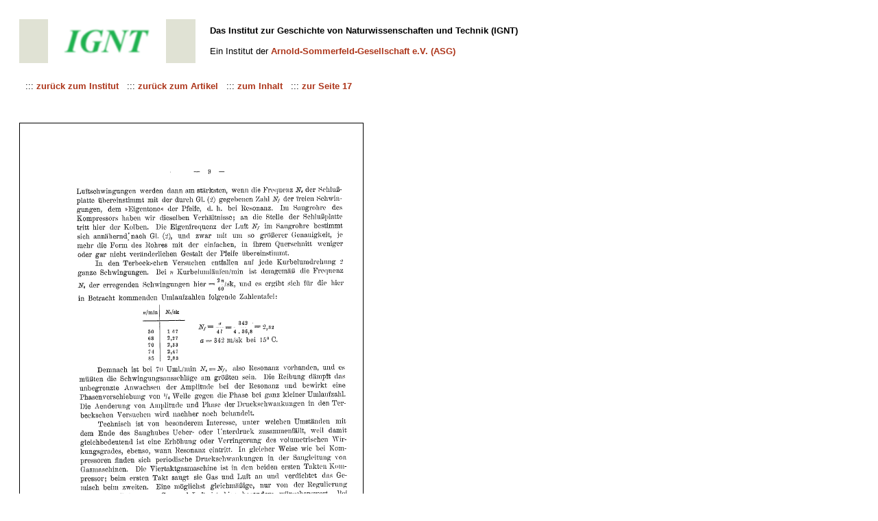

--- FILE ---
content_type: text/html
request_url: https://ignt.de/Eisenberg_Kaiser_VDI/Voissel_9.htm
body_size: 2204
content:
<!DOCTYPE HTML>
<html>
<head>
<title>Voissel, S. 9</title>
<meta name="keywords"        content="Sommerfeld, Voissel">
<meta name="author"         content="Eisenberg, Eisenberg.Wolfgang@t-online.de">
<meta name="author"         content="Kaiser, bj.kaiser@t-online.de">
<meta name="DC.Date"        content="2006">
<meta name="DC.Language"    content="de"> 
<meta http-equiv="Content-Type" content="text/html; charset=iso-8859-1">
<link rel="stylesheet" type="text/css" href="styles.css">
</head>

<body text="#000000" link="#ad351a" vlink="#78534a" alink="#e00000">
<a name="top"></a> 

<!-- Tabelle Kopf-->
<table width="100%" border="0" cellspacing="20">
	<tr>
		<td bgcolor="#E0E2D4" width="4%">&nbsp;</td>
		<td height="62" width="200"><a href="../index.htm" onFocus="this.blur()"><img src="../images/logo.png" width="130" height="61" align="middle" border="0" alt=""></a></td>
		<td bgcolor="#E0E2D4" width="4%">&nbsp;</td>
		<td height="62" width="88%"><b>Das Institut zur Geschichte von Naturwissenschaften und Technik (IGNT)</b> <BR><BR>
			Ein Institut der <a href="http://asg.ignt.de/"> Arnold-Sommerfeld-Gesellschaft e.V. (ASG)</a>
		</td>
	</tr>
	<tr bgcolor="white">
		<td colspan="4" height="25">
		&nbsp;&nbsp;::: <a href="../index.htm" onFocus="this.blur()">zurück zum Institut </a>
		&nbsp;&nbsp;::: <a href="Eisenberg_Kaiser_VDI.htm#Titel" onFocus="this.blur()">zurück zum Artikel </a>
		&nbsp;&nbsp;::: <a href="Voissel_Inh.htm" onFocus="this.blur()">zum Inhalt </a>
		&nbsp;&nbsp;::: <a href="Voissel_17.htm" onFocus="this.blur()">zur Seite 17 </a>
		</td>
	</tr>
</table>

<!-- INHALT___________________________________________________ -->
<table cellspacing="0" cellpadding="20">
	<tr bgcolor="white">
		<td height="25"><img src="Bilder/Voissel_9.gif" width="500" height="877" border="1"></td>
	</tr>
</table>
<!-- INHALT Ende______________________________________________________-->

<!--Tabelle Fuß -->
<BR>
<table width="100%" border="0" cellspacing="0" cellpadding="0" align="center">
<!-- Copyright + E-Mail -->
<tr bgcolor="#E0E2D4">
<td align="right" colspan="2" height="35">&copy;
2006 &nbsp;<a href="mailto:info@ignt.de">Dr. Uwe Renner</a>&nbsp;&nbsp;&nbsp;&nbsp;
</td>
</tr>
</table>
<!-- Tabelle Fuß Ende -->

</body>
</html>


--- FILE ---
content_type: text/css
request_url: https://ignt.de/Eisenberg_Kaiser_VDI/styles.css
body_size: 494
content:
body,table,td,tr,div,p,pre,h1,h2,h3,h4,ul {font-family: "Trebuchet MS", Arial, Helvetica, sans-serif;}
body,td,div,p,pre,ul {font-size: 13px;}
BODY {background-color:#FFFFFF;}

h1 {font-size: 18px;}
h2 {font-size: 16px;}
h3 {font-size: 13px;}

.small {font-size: 12px;}
.mini {        font-size: 11px;}
.minimini {font-size: 10px;}

.invert {color: #000000;background-color:#E0E2D4;        font-weight : bold;        letter-spacing : 2px; font-size: 15px}

a {        font-size: 13px; text-decoration: none; font-weight : bold;}
a:link {color:#ad351a}
a:visited {        color:#78534a}
a:active {color:#000000}
a:hover{color: #FF4D00;}